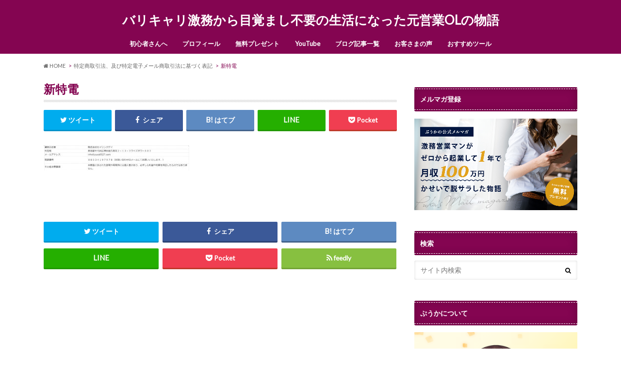

--- FILE ---
content_type: text/html; charset=UTF-8
request_url: https://puka0527colorful.com/tokusyotokudenn/%E6%96%B0%E7%89%B9%E9%9B%BB/
body_size: 14934
content:
<!doctype html>
<!--[if lt IE 7]><html lang="ja"
	prefix="og: https://ogp.me/ns#"  class="no-js lt-ie9 lt-ie8 lt-ie7"><![endif]-->
<!--[if (IE 7)&!(IEMobile)]><html lang="ja"
	prefix="og: https://ogp.me/ns#"  class="no-js lt-ie9 lt-ie8"><![endif]-->
<!--[if (IE 8)&!(IEMobile)]><html lang="ja"
	prefix="og: https://ogp.me/ns#"  class="no-js lt-ie9"><![endif]-->
<!--[if gt IE 8]><!--> <html lang="ja"
	prefix="og: https://ogp.me/ns#"  class="no-js"><!--<![endif]-->

<head>
<meta charset="utf-8">
<meta http-equiv="X-UA-Compatible" content="IE=edge">

<meta name="HandheldFriendly" content="True">
<meta name="MobileOptimized" content="320">
<meta name="viewport" content="width=device-width, initial-scale=1.0, minimum-scale=1.0, maximum-scale=1.0, user-scalable=no">


<link rel="pingback" href="https://puka0527colorful.com/xmlrpc.php">

<!--[if IE]>
<![endif]-->
<!--[if lt IE 9]>
<script src="//html5shiv.googlecode.com/svn/trunk/html5.js"></script>
<script src="//css3-mediaqueries-js.googlecode.com/svn/trunk/css3-mediaqueries.js"></script>
<![endif]-->

<script>
  (function(i,s,o,g,r,a,m){i['GoogleAnalyticsObject']=r;i[r]=i[r]||function(){
  (i[r].q=i[r].q||[]).push(arguments)},i[r].l=1*new Date();a=s.createElement(o),
  m=s.getElementsByTagName(o)[0];a.async=1;a.src=g;m.parentNode.insertBefore(a,m)
  })(window,document,'script','//www.google-analytics.com/analytics.js','ga');

  ga('create', 'UA-123771392-2', 'auto');
  ga('send', 'pageview');

</script>



		<!-- All in One SEO 4.0.18 -->
		<title>新特電 | バリキャリ激務から目覚まし不要の生活になった元営業OLの物語</title>
		<meta name="google-site-verification" content="qhQKqXWxiZwZfVBqT93V-x-3W_QC1AN3fPE2ILSoWwY" />
		<meta property="og:site_name" content="仕組みで自立と自由を手に入れる" />
		<meta property="og:type" content="article" />
		<meta property="og:title" content="新特電 | バリキャリ激務から目覚まし不要の生活になった元営業OLの物語" />
		<meta property="og:image" content="https://puka0527colorful.com/wp-content/uploads/2020/02/pucaicon.png" />
		<meta property="og:image:secure_url" content="https://puka0527colorful.com/wp-content/uploads/2020/02/pucaicon.png" />
		<meta property="og:image:width" content="801" />
		<meta property="og:image:height" content="801" />
		<meta property="article:published_time" content="2020-09-27T06:56:12Z" />
		<meta property="article:modified_time" content="2020-09-27T06:56:12Z" />
		<meta property="twitter:card" content="summary_large_image" />
		<meta property="twitter:site" content="@yu0527c" />
		<meta property="twitter:domain" content="puka0527colorful.com" />
		<meta property="twitter:title" content="新特電 | バリキャリ激務から目覚まし不要の生活になった元営業OLの物語" />
		<meta property="twitter:creator" content="@yu0527c" />
		<meta property="twitter:image" content="https://puka0527colorful.com/wp-content/uploads/2020/02/pucaicon.png" />
		<meta name="google" content="nositelinkssearchbox" />
		<script type="application/ld+json" class="aioseo-schema">
			{"@context":"https:\/\/schema.org","@graph":[{"@type":"WebSite","@id":"https:\/\/puka0527colorful.com\/#website","url":"https:\/\/puka0527colorful.com\/","name":"\u30d0\u30ea\u30ad\u30e3\u30ea\u6fc0\u52d9\u304b\u3089\u76ee\u899a\u307e\u3057\u4e0d\u8981\u306e\u751f\u6d3b\u306b\u306a\u3063\u305f\u5143\u55b6\u696dOL\u306e\u7269\u8a9e","publisher":{"@id":"https:\/\/puka0527colorful.com\/#organization"}},{"@type":"Organization","@id":"https:\/\/puka0527colorful.com\/#organization","name":"\u30d0\u30ea\u30ad\u30e3\u30ea\u6fc0\u52d9\u304b\u3089\u76ee\u899a\u307e\u3057\u4e0d\u8981\u306e\u751f\u6d3b\u306b\u306a\u3063\u305f\u5143\u55b6\u696dOL\u306e\u7269\u8a9e","url":"https:\/\/puka0527colorful.com\/","sameAs":["https:\/\/twitter.com\/yu0527c"]},{"@type":"BreadcrumbList","@id":"https:\/\/puka0527colorful.com\/tokusyotokudenn\/%e6%96%b0%e7%89%b9%e9%9b%bb\/#breadcrumblist","itemListElement":[{"@type":"ListItem","@id":"https:\/\/puka0527colorful.com\/#listItem","position":"1","item":{"@id":"https:\/\/puka0527colorful.com\/#item","name":"\u30db\u30fc\u30e0","url":"https:\/\/puka0527colorful.com\/"},"nextItem":"https:\/\/puka0527colorful.com\/tokusyotokudenn\/%e6%96%b0%e7%89%b9%e9%9b%bb\/#listItem"},{"@type":"ListItem","@id":"https:\/\/puka0527colorful.com\/tokusyotokudenn\/%e6%96%b0%e7%89%b9%e9%9b%bb\/#listItem","position":"2","item":{"@id":"https:\/\/puka0527colorful.com\/tokusyotokudenn\/%e6%96%b0%e7%89%b9%e9%9b%bb\/#item","name":"\u65b0\u7279\u96fb","url":"https:\/\/puka0527colorful.com\/tokusyotokudenn\/%e6%96%b0%e7%89%b9%e9%9b%bb\/"},"previousItem":"https:\/\/puka0527colorful.com\/#listItem"}]},{"@type":"Person","@id":"https:\/\/puka0527colorful.com\/author\/puca0527\/#author","url":"https:\/\/puka0527colorful.com\/author\/puca0527\/","name":"\u3077\u3046\u304b","image":{"@type":"ImageObject","@id":"https:\/\/puka0527colorful.com\/tokusyotokudenn\/%e6%96%b0%e7%89%b9%e9%9b%bb\/#authorImage","url":"https:\/\/secure.gravatar.com\/avatar\/6b0b71efee39ff625a4b0374f1805256?s=96&d=mm&r=g","width":"96","height":"96","caption":"\u3077\u3046\u304b"},"sameAs":["https:\/\/twitter.com\/yu0527c"]},{"@type":"ItemPage","@id":"https:\/\/puka0527colorful.com\/tokusyotokudenn\/%e6%96%b0%e7%89%b9%e9%9b%bb\/#itempage","url":"https:\/\/puka0527colorful.com\/tokusyotokudenn\/%e6%96%b0%e7%89%b9%e9%9b%bb\/","name":"\u65b0\u7279\u96fb | \u30d0\u30ea\u30ad\u30e3\u30ea\u6fc0\u52d9\u304b\u3089\u76ee\u899a\u307e\u3057\u4e0d\u8981\u306e\u751f\u6d3b\u306b\u306a\u3063\u305f\u5143\u55b6\u696dOL\u306e\u7269\u8a9e","inLanguage":"ja","isPartOf":{"@id":"https:\/\/puka0527colorful.com\/#website"},"breadcrumb":{"@id":"https:\/\/puka0527colorful.com\/tokusyotokudenn\/%e6%96%b0%e7%89%b9%e9%9b%bb\/#breadcrumblist"},"datePublished":"2020-09-27T06:56:12+09:00","dateModified":"2020-09-27T06:56:12+09:00"}]}
		</script>
		<!-- All in One SEO -->

<link rel='dns-prefetch' href='//webfonts.xserver.jp' />
<link rel='dns-prefetch' href='//ajax.googleapis.com' />
<link rel='dns-prefetch' href='//fonts.googleapis.com' />
<link rel='dns-prefetch' href='//maxcdn.bootstrapcdn.com' />
<link rel='dns-prefetch' href='//s.w.org' />
<link rel="alternate" type="application/rss+xml" title="バリキャリ激務から目覚まし不要の生活になった元営業OLの物語 &raquo; フィード" href="https://puka0527colorful.com/feed/" />
<link rel="alternate" type="application/rss+xml" title="バリキャリ激務から目覚まし不要の生活になった元営業OLの物語 &raquo; コメントフィード" href="https://puka0527colorful.com/comments/feed/" />
<link rel="alternate" type="application/rss+xml" title="バリキャリ激務から目覚まし不要の生活になった元営業OLの物語 &raquo; 新特電 のコメントのフィード" href="https://puka0527colorful.com/tokusyotokudenn/%e6%96%b0%e7%89%b9%e9%9b%bb/feed/" />
		<script type="text/javascript">
			window._wpemojiSettings = {"baseUrl":"https:\/\/s.w.org\/images\/core\/emoji\/13.0.0\/72x72\/","ext":".png","svgUrl":"https:\/\/s.w.org\/images\/core\/emoji\/13.0.0\/svg\/","svgExt":".svg","source":{"concatemoji":"https:\/\/puka0527colorful.com\/wp-includes\/js\/wp-emoji-release.min.js"}};
			!function(e,a,t){var n,r,o,i=a.createElement("canvas"),p=i.getContext&&i.getContext("2d");function s(e,t){var a=String.fromCharCode;p.clearRect(0,0,i.width,i.height),p.fillText(a.apply(this,e),0,0);e=i.toDataURL();return p.clearRect(0,0,i.width,i.height),p.fillText(a.apply(this,t),0,0),e===i.toDataURL()}function c(e){var t=a.createElement("script");t.src=e,t.defer=t.type="text/javascript",a.getElementsByTagName("head")[0].appendChild(t)}for(o=Array("flag","emoji"),t.supports={everything:!0,everythingExceptFlag:!0},r=0;r<o.length;r++)t.supports[o[r]]=function(e){if(!p||!p.fillText)return!1;switch(p.textBaseline="top",p.font="600 32px Arial",e){case"flag":return s([127987,65039,8205,9895,65039],[127987,65039,8203,9895,65039])?!1:!s([55356,56826,55356,56819],[55356,56826,8203,55356,56819])&&!s([55356,57332,56128,56423,56128,56418,56128,56421,56128,56430,56128,56423,56128,56447],[55356,57332,8203,56128,56423,8203,56128,56418,8203,56128,56421,8203,56128,56430,8203,56128,56423,8203,56128,56447]);case"emoji":return!s([55357,56424,8205,55356,57212],[55357,56424,8203,55356,57212])}return!1}(o[r]),t.supports.everything=t.supports.everything&&t.supports[o[r]],"flag"!==o[r]&&(t.supports.everythingExceptFlag=t.supports.everythingExceptFlag&&t.supports[o[r]]);t.supports.everythingExceptFlag=t.supports.everythingExceptFlag&&!t.supports.flag,t.DOMReady=!1,t.readyCallback=function(){t.DOMReady=!0},t.supports.everything||(n=function(){t.readyCallback()},a.addEventListener?(a.addEventListener("DOMContentLoaded",n,!1),e.addEventListener("load",n,!1)):(e.attachEvent("onload",n),a.attachEvent("onreadystatechange",function(){"complete"===a.readyState&&t.readyCallback()})),(n=t.source||{}).concatemoji?c(n.concatemoji):n.wpemoji&&n.twemoji&&(c(n.twemoji),c(n.wpemoji)))}(window,document,window._wpemojiSettings);
		</script>
		<style type="text/css">
img.wp-smiley,
img.emoji {
	display: inline !important;
	border: none !important;
	box-shadow: none !important;
	height: 1em !important;
	width: 1em !important;
	margin: 0 .07em !important;
	vertical-align: -0.1em !important;
	background: none !important;
	padding: 0 !important;
}
</style>
	<link rel='stylesheet' id='wp-block-library-css'  href='https://puka0527colorful.com/wp-includes/css/dist/block-library/style.min.css' type='text/css' media='all' />
<link rel='stylesheet' id='contact-form-7-css'  href='https://puka0527colorful.com/wp-content/plugins/contact-form-7/includes/css/styles.css' type='text/css' media='all' />
<link rel='stylesheet' id='wpdm-font-awesome-css'  href='https://puka0527colorful.com/wp-content/plugins/download-manager/assets/fontawesome/css/all.min.css' type='text/css' media='all' />
<link rel='stylesheet' id='wpdm-front-bootstrap-css'  href='https://puka0527colorful.com/wp-content/plugins/download-manager/assets/bootstrap/css/bootstrap.min.css' type='text/css' media='all' />
<link rel='stylesheet' id='wpdm-front-css'  href='https://puka0527colorful.com/wp-content/plugins/download-manager/assets/css/front.css' type='text/css' media='all' />
<link rel='stylesheet' id='pz-linkcard-css'  href='//puka0527colorful.com/wp-content/uploads/pz-linkcard/style.css' type='text/css' media='all' />
<link rel='stylesheet' id='toc-screen-css'  href='https://puka0527colorful.com/wp-content/plugins/table-of-contents-plus/screen.min.css' type='text/css' media='all' />
<link rel='stylesheet' id='style-css'  href='https://puka0527colorful.com/wp-content/themes/hummingbird/style.css' type='text/css' media='all' />
<link rel='stylesheet' id='slider-css'  href='https://puka0527colorful.com/wp-content/themes/hummingbird/library/css/bx-slider.css' type='text/css' media='all' />
<link rel='stylesheet' id='animate-css'  href='https://puka0527colorful.com/wp-content/themes/hummingbird/library/css/animate.min.css' type='text/css' media='all' />
<link rel='stylesheet' id='shortcode-css'  href='https://puka0527colorful.com/wp-content/themes/hummingbird/library/css/shortcode.css' type='text/css' media='all' />
<link rel='stylesheet' id='gf_Ubuntu-css'  href='//fonts.googleapis.com/css?family=Ubuntu+Condensed' type='text/css' media='all' />
<link rel='stylesheet' id='gf_Lato-css'  href='//fonts.googleapis.com/css?family=Lato' type='text/css' media='all' />
<link rel='stylesheet' id='fontawesome-css'  href='//maxcdn.bootstrapcdn.com/font-awesome/4.6.0/css/font-awesome.min.css' type='text/css' media='all' />
<script type='text/javascript' src='//ajax.googleapis.com/ajax/libs/jquery/1.12.2/jquery.min.js' id='jquery-js'></script>
<script type='text/javascript' src='//webfonts.xserver.jp/js/xserver.js' id='typesquare_std-js'></script>
<script type='text/javascript' src='https://puka0527colorful.com/wp-content/plugins/download-manager/assets/bootstrap/js/bootstrap.bundle.min.js' id='wpdm-front-bootstrap-js'></script>
<script type='text/javascript' id='frontjs-js-extra'>
/* <![CDATA[ */
var wpdm_url = {"home":"https:\/\/puka0527colorful.com\/","site":"https:\/\/puka0527colorful.com\/","ajax":"https:\/\/puka0527colorful.com\/wp-admin\/admin-ajax.php"};
var wpdm_asset = {"spinner":"<i class=\"fas fa-sun fa-spin\"><\/i>"};
/* ]]> */
</script>
<script type='text/javascript' src='https://puka0527colorful.com/wp-content/plugins/download-manager/assets/js/front.js' id='frontjs-js'></script>
<script type='text/javascript' src='https://puka0527colorful.com/wp-content/plugins/download-manager/assets/js/chosen.jquery.min.js' id='jquery-choosen-js'></script>
<link rel="https://api.w.org/" href="https://puka0527colorful.com/wp-json/" /><link rel="alternate" type="application/json" href="https://puka0527colorful.com/wp-json/wp/v2/media/1846" /><link rel='shortlink' href='https://puka0527colorful.com/?p=1846' />
<link rel="alternate" type="application/json+oembed" href="https://puka0527colorful.com/wp-json/oembed/1.0/embed?url=https%3A%2F%2Fpuka0527colorful.com%2Ftokusyotokudenn%2F%25e6%2596%25b0%25e7%2589%25b9%25e9%259b%25bb%2F" />
<link rel="alternate" type="text/xml+oembed" href="https://puka0527colorful.com/wp-json/oembed/1.0/embed?url=https%3A%2F%2Fpuka0527colorful.com%2Ftokusyotokudenn%2F%25e6%2596%25b0%25e7%2589%25b9%25e9%259b%25bb%2F&#038;format=xml" />

        <script>
            var wpdm_site_url = 'https://puka0527colorful.com/';
            var wpdm_home_url = 'https://puka0527colorful.com/';
            var ajax_url = 'https://puka0527colorful.com/wp-admin/admin-ajax.php';
            var wpdm_ajax_url = 'https://puka0527colorful.com/wp-admin/admin-ajax.php';
            var wpdm_ajax_popup = '0';
        </script>
        <style>
            .wpdm-download-link.btn.btn-primary.{
                border-radius: 4px;
            }
        </style>


        <style type="text/css">
body{color: #840551;}
a{color: #e55937;}
a:hover{color: #d35eed;}
#main article footer .post-categories li a,#main article footer .tags a{  background: #e55937;  border:1px solid #e55937;}
#main article footer .tags a{color:#e55937; background: none;}
#main article footer .post-categories li a:hover,#main article footer .tags a:hover{ background:#d35eed;  border-color:#d35eed;}
input[type="text"],input[type="password"],input[type="datetime"],input[type="datetime-local"],input[type="date"],input[type="month"],input[type="time"],input[type="week"],input[type="number"],input[type="email"],input[type="url"],input[type="search"],input[type="tel"],input[type="color"],select,textarea,.field { background-color: #FFFFFF;}
/*ヘッダー*/
.header{background: #840551; color: #ffffff;}
#logo a,.nav li a,.nav_btn{color: #ffffff;}
#logo a:hover,.nav li a:hover{color:#d35eed;}
@media only screen and (min-width: 768px) {
.nav ul {background: #840551;}
.nav li ul.sub-menu li a{color: #ffffff;}
}
/*メインエリア*/
.widgettitle {background: #840551; color:  #ffffff;}
.widget li a:after{color: #840551!important;}
/* 投稿ページ */
.entry-content h2{background: #840551;}
.entry-content h3{border-color: #840551;}
.entry-content ul li:before{ background: #840551;}
.entry-content ol li:before{ background: #840551;}
/* カテゴリーラベル */
.post-list-card .post-list .eyecatch .cat-name,.top-post-list .post-list .eyecatch .cat-name,.byline .cat-name,.single .authorbox .author-newpost li .cat-name,.related-box li .cat-name,#top_carousel .bx-wrapper ul li .osusume-label{background: #840551; color:  #ffffff;}
/* CTA */
.cta-inner{ background: #840551;}
/* ボタンの色 */
.btn-wrap a{background: #e55937;border: 1px solid #e55937;}
.btn-wrap a:hover{background: #d35eed;}
.btn-wrap.simple a{border:1px solid #e55937;color:#e55937;}
.btn-wrap.simple a:hover{background:#e55937;}
.readmore a{border:1px solid #e55937;color:#e55937;}
.readmore a:hover{background:#e55937;color:#fff;}
/* サイドバー */
.widget a{text-decoration:none; color:#666666;}
.widget a:hover{color:#999999;}
/*フッター*/
#footer-top{background-color: #840551; color: #ffffff;}
.footer a,#footer-top a{color: #ffffff;}
#footer-top .widgettitle{color: #ffffff;}
.footer {background-color: #840551;color: #ffffff;}
.footer-links li:before{ color: #840551;}
/* ページネーション */
.pagination a, .pagination span,.page-links a{border-color: #e55937; color: #e55937;}
.pagination .current,.pagination .current:hover,.page-links ul > li > span{background-color: #e55937; border-color: #e55937;}
.pagination a:hover, .pagination a:focus,.page-links a:hover, .page-links a:focus{background-color: #e55937; color: #fff;}
/* OTHER */
ul.wpp-list li a:before{background: #840551;color: #ffffff;}
.blue-btn, .comment-reply-link, #submit { background-color: #e55937; }
.blue-btn:hover, .comment-reply-link:hover, #submit:hover, .blue-btn:focus, .comment-reply-link:focus, #submit:focus {background-color: #d35eed; }
</style>
<style type="text/css" id="custom-background-css">
body.custom-background { background-color: #ffffff; }
</style>
	<!-- Facebook Pixel Code -->
<script>
  !function(f,b,e,v,n,t,s)
  {if(f.fbq)return;n=f.fbq=function(){n.callMethod?
  n.callMethod.apply(n,arguments):n.queue.push(arguments)};
  if(!f._fbq)f._fbq=n;n.push=n;n.loaded=!0;n.version='2.0';
  n.queue=[];t=b.createElement(e);t.async=!0;
  t.src=v;s=b.getElementsByTagName(e)[0];
  s.parentNode.insertBefore(t,s)}(window, document,'script',
  'https://connect.facebook.net/en_US/fbevents.js');
  fbq('init', '227812711967301');
  fbq('track', 'PageView');
</script>
<noscript><img height="1" width="1" style="display:none"
  src="https://www.facebook.com/tr?id=227812711967301&ev=PageView&noscript=1"
/></noscript>
<!-- End Facebook Pixel Code -->
<!-- Facebook Pixel Code 20201206-->
<script>
!function(f,b,e,v,n,t,s)
{if(f.fbq)return;n=f.fbq=function(){n.callMethod?
n.callMethod.apply(n,arguments):n.queue.push(arguments)};
if(!f._fbq)f._fbq=n;n.push=n;n.loaded=!0;n.version='2.0';
n.queue=[];t=b.createElement(e);t.async=!0;
t.src=v;s=b.getElementsByTagName(e)[0];
s.parentNode.insertBefore(t,s)}(window, document,'script',
'https://connect.facebook.net/en_US/fbevents.js');
fbq('init', '369299261125706');
fbq('track', 'PageView');
</script>
<noscript><img height="1" width="1" style="display:none"
src="https://www.facebook.com/tr?id=369299261125706&ev=PageView&noscript=1"
/></noscript>
<!-- End Facebook Pixel Code 20201206-->
<!-- Google Tag Manager -->
<script>(function(w,d,s,l,i){w[l]=w[l]||[];w[l].push({'gtm.start':
new Date().getTime(),event:'gtm.js'});var f=d.getElementsByTagName(s)[0],
j=d.createElement(s),dl=l!='dataLayer'?'&l='+l:'';j.async=true;j.src=
'https://www.googletagmanager.com/gtm.js?id='+i+dl;f.parentNode.insertBefore(j,f);
})(window,document,'script','dataLayer','GTM-K7BFGDR');</script>
<!-- End Google Tag Manager -->
<meta name="facebook-domain-verification" content="4pu518g3w1a53hzuyi9dz5tgxzog6j" />
<!--20210719 Facebook Pixel Code -->
<script>
  !function(f,b,e,v,n,t,s)
  {if(f.fbq)return;n=f.fbq=function(){n.callMethod?
  n.callMethod.apply(n,arguments):n.queue.push(arguments)};
  if(!f._fbq)f._fbq=n;n.push=n;n.loaded=!0;n.version='2.0';
  n.queue=[];t=b.createElement(e);t.async=!0;
  t.src=v;s=b.getElementsByTagName(e)[0];
  s.parentNode.insertBefore(t,s)}(window, document,'script',
  'https://connect.facebook.net/en_US/fbevents.js');
  fbq('init', '152435096893163');
  fbq('track', 'PageView');
</script>
<noscript><img height="1" width="1" style="display:none"
  src="https://www.facebook.com/tr?id=152435096893163&ev=PageView&noscript=1"
/></noscript>
<!--20210719 End Facebook Pixel Code -->
<meta name="facebook-domain-verification" content="zfsa3f7yvxdo2hz308yba25g6yvyzb" /><link rel="icon" href="https://puka0527colorful.com/wp-content/uploads/2019/01/cropped-1-32x32.png" sizes="32x32" />
<link rel="icon" href="https://puka0527colorful.com/wp-content/uploads/2019/01/cropped-1-192x192.png" sizes="192x192" />
<link rel="apple-touch-icon" href="https://puka0527colorful.com/wp-content/uploads/2019/01/cropped-1-180x180.png" />
<meta name="msapplication-TileImage" content="https://puka0527colorful.com/wp-content/uploads/2019/01/cropped-1-270x270.png" />
<meta name="generator" content="WordPress Download Manager 3.1.17" />
            <style>
                                @import url('https://fonts.googleapis.com/css?family=Rubik:400,500');
                


                .w3eden .fetfont,
                .w3eden .btn,
                .w3eden .btn.wpdm-front h3.title,
                .w3eden .wpdm-social-lock-box .IN-widget a span:last-child,
                .w3eden #xfilelist .panel-heading,
                .w3eden .wpdm-frontend-tabs a,
                .w3eden .alert:before,
                .w3eden .panel .panel-heading,
                .w3eden .discount-msg,
                .w3eden .panel.dashboard-panel h3,
                .w3eden #wpdm-dashboard-sidebar .list-group-item,
                .w3eden #package-description .wp-switch-editor,
                .w3eden .w3eden.author-dashbboard .nav.nav-tabs li a,
                .w3eden .wpdm_cart thead th,
                .w3eden #csp .list-group-item,
                .w3eden .modal-title {
                    font-family: Rubik, -apple-system, BlinkMacSystemFont, "Segoe UI", Roboto, Helvetica, Arial, sans-serif, "Apple Color Emoji", "Segoe UI Emoji", "Segoe UI Symbol";
                    text-transform: uppercase;
                    font-weight: 500;
                }
                .w3eden #csp .list-group-item{
                    text-transform: unset;
                }
            </style>
                    <style>

            :root{
                --color-primary: #4a8eff;
                --color-primary-rgb: 74, 142, 255;
                --color-primary-hover: #4a8eff;
                --color-primary-active: #4a8eff;
                --color-secondary: #4a8eff;
                --color-secondary-rgb: 74, 142, 255;
                --color-secondary-hover: #4a8eff;
                --color-secondary-active: #4a8eff;
                --color-success: #18ce0f;
                --color-success-rgb: 24, 206, 15;
                --color-success-hover: #4a8eff;
                --color-success-active: #4a8eff;
                --color-info: #2CA8FF;
                --color-info-rgb: 44, 168, 255;
                --color-info-hover: #2CA8FF;
                --color-info-active: #2CA8FF;
                --color-warning: #f29e0f;
                --color-warning-rgb: 242, 158, 15;
                --color-warning-hover: orange;
                --color-warning-active: orange;
                --color-danger: #ff5062;
                --color-danger-rgb: 255, 80, 98;
                --color-danger-hover: #ff5062;
                --color-danger-active: #ff5062;
                --color-green: #30b570;
                --color-blue: #0073ff;
                --color-purple: #8557D3;
                --color-red: #ff5062;
                --color-muted: rgba(69, 89, 122, 0.6);
                --wpdm-font: Rubik, -apple-system, BlinkMacSystemFont, "Segoe UI", Roboto, Helvetica, Arial, sans-serif, "Apple Color Emoji", "Segoe UI Emoji", "Segoe UI Symbol";
            }
            .wpdm-download-link.btn.btn-primary{
                border-radius: 4px;
            }


        </style>
        <!-- Global site tag (gtag.js) - Google Analytics -->
<script async src="https://www.googletagmanager.com/gtag/js?id=UA-123771392-5"></script>
<script>
  window.dataLayer = window.dataLayer || [];
  function gtag(){dataLayer.push(arguments);}
  gtag('js', new Date());

  gtag('config', 'UA-123771392-5');
</script>
</head>

<body class="attachment attachment-template-default attachmentid-1846 attachment-jpeg custom-background">
<!-- Google Tag Manager (noscript) -->
<noscript><iframe src="https://www.googletagmanager.com/ns.html?id=GTM-K7BFGDR"
height="0" width="0" style="display:none;visibility:hidden"></iframe></noscript>
<!-- End Google Tag Manager (noscript) -->

<div id="container" class=" undo_off">

<header class="header headercenter" role="banner">
<div id="inner-header" class="wrap cf">
<p class="site_description"></p><div id="logo" class="gf">
<p class="h1 text"><a href="https://puka0527colorful.com">バリキャリ激務から目覚まし不要の生活になった元営業OLの物語</a></p>
</div>

<nav id="g_nav" role="navigation">

<ul id="menu-%e3%82%b0%e3%83%ad%e3%83%bc%e3%83%90%e3%83%ab%e3%83%a1%e3%83%8b%e3%83%a5%e3%83%bc" class="nav top-nav cf"><li id="menu-item-610" class="menu-item menu-item-type-custom menu-item-object-custom menu-item-610"><a href="https://puka0527colorful.com/playlist/">初心者さんへ<span class="gf"></span></a></li>
<li id="menu-item-379" class="menu-item menu-item-type-custom menu-item-object-custom menu-item-379"><a href="https://puka0527colorful.com/2018/11/22/prof/">プロフィール<span class="gf"></span></a></li>
<li id="menu-item-380" class="menu-item menu-item-type-custom menu-item-object-custom menu-item-380"><a href="https://puca0527.xsrv.jp/lp/wp02/">無料プレゼント<span class="gf"></span></a></li>
<li id="menu-item-391" class="menu-item menu-item-type-custom menu-item-object-custom menu-item-391"><a href="https://www.youtube.com/user/puka4515/videos">YouTube<span class="gf"></span></a></li>
<li id="menu-item-744" class="menu-item menu-item-type-post_type menu-item-object-page menu-item-744"><a href="https://puka0527colorful.com/%e3%83%96%e3%83%ad%e3%82%b0%e8%a8%98%e4%ba%8b%e4%b8%80%e8%a6%a7/">ブログ記事一覧<span class="gf"></span></a></li>
<li id="menu-item-1380" class="menu-item menu-item-type-taxonomy menu-item-object-category menu-item-1380"><a href="https://puka0527colorful.com/category/%e3%81%8a%e5%ae%a2%e3%81%95%e3%81%be%e3%81%ae%e5%a3%b0/">お客さまの声<span class="gf"></span></a></li>
<li id="menu-item-393" class="menu-item menu-item-type-taxonomy menu-item-object-category menu-item-393"><a href="https://puka0527colorful.com/category/%e6%9c%aa%e5%88%86%e9%a1%9e/">おすすめツール<span class="gf"></span></a></li>
</ul></nav>
<button id="drawerBtn" class="nav_btn"></button>
<script type="text/javascript">
jQuery(function( $ ){
var menu = $('#g_nav'),
    menuBtn = $('#drawerBtn'),
    body = $(document.body),     
    menuWidth = menu.outerWidth();                
     
    menuBtn.on('click', function(){
    body.toggleClass('open');
        if(body.hasClass('open')){
            body.animate({'left' : menuWidth }, 300);            
            menu.animate({'left' : 0 }, 300);                    
        } else {
            menu.animate({'left' : -menuWidth }, 300);
            body.animate({'left' : 0 }, 300);            
        }             
    });
});    
</script>

</div>
</header>
<div id="breadcrumb" class="breadcrumb inner wrap cf"><ul><li itemscope itemtype="//data-vocabulary.org/Breadcrumb"><a href="https://puka0527colorful.com/" itemprop="url"><i class="fa fa-home"></i><span itemprop="title"> HOME</span></a></li><li itemscope itemtype="//data-vocabulary.org/Breadcrumb"><a href="https://puka0527colorful.com/tokusyotokudenn/" itemprop="url"><span itemprop="title">特定商取引法、及び特定電子メール商取引法に基づく表記</span></a></li><li>新特電</li></ul></div>
<div id="content">
<div id="inner-content" class="wrap cf">
<main id="main" class="m-all t-all d-5of7 cf" role="main">

<article id="post-1846" class="cf post-1846 attachment type-attachment status-inherit" role="article">
<header class="article-header entry-header animated fadeInDown">
<h1 class="page-title entry-title" itemprop="headline">新特電</h1>
<div class="share short">
<div class="sns">
<ul class="cf">

<li class="twitter"> 
<a target="blank" href="//twitter.com/intent/tweet?url=https%3A%2F%2Fpuka0527colorful.com%2Ftokusyotokudenn%2F%25e6%2596%25b0%25e7%2589%25b9%25e9%259b%25bb%2F&text=%E6%96%B0%E7%89%B9%E9%9B%BB&via=yu0527c&tw_p=tweetbutton" onclick="window.open(this.href, 'tweetwindow', 'width=550, height=450,personalbar=0,toolbar=0,scrollbars=1,resizable=1'); return false;"><i class="fa fa-twitter"></i><span class="text">ツイート</span><span class="count"></span></a>
</li>

<li class="facebook">
<a href="//www.facebook.com/sharer.php?src=bm&u=https%3A%2F%2Fpuka0527colorful.com%2Ftokusyotokudenn%2F%25e6%2596%25b0%25e7%2589%25b9%25e9%259b%25bb%2F&t=%E6%96%B0%E7%89%B9%E9%9B%BB" onclick="javascript:window.open(this.href, '', 'menubar=no,toolbar=no,resizable=yes,scrollbars=yes,height=300,width=600');return false;"><i class="fa fa-facebook"></i>
<span class="text">シェア</span><span class="count"></span></a>
</li>


<li class="hatebu">       
<a href="//b.hatena.ne.jp/add?mode=confirm&url=https://puka0527colorful.com/tokusyotokudenn/%e6%96%b0%e7%89%b9%e9%9b%bb/&title=%E6%96%B0%E7%89%B9%E9%9B%BB" onclick="window.open(this.href, 'HBwindow', 'width=600, height=400, menubar=no, toolbar=no, scrollbars=yes'); return false;" target="_blank"><span class="text">はてブ</span><span class="count"></span></a>
</li>

<li class="line">
<a href="//line.me/R/msg/text/?%E6%96%B0%E7%89%B9%E9%9B%BB%0Ahttps%3A%2F%2Fpuka0527colorful.com%2Ftokusyotokudenn%2F%25e6%2596%25b0%25e7%2589%25b9%25e9%259b%25bb%2F" target="_blank"><span class="text">送る</span></a>
</li>


<li class="pocket">
<a href="//getpocket.com/edit?url=https://puka0527colorful.com/tokusyotokudenn/%e6%96%b0%e7%89%b9%e9%9b%bb/&title=新特電" onclick="window.open(this.href, 'FBwindow', 'width=550, height=350, menubar=no, toolbar=no, scrollbars=yes'); return false;"><i class="fa fa-get-pocket"></i><span class="text">Pocket</span><span class="count"></span></a></li>
</ul>
</div> 
</div></header>
<section class="entry-content cf">
<p class="attachment"><a href='https://puka0527colorful.com/wp-content/uploads/2020/09/新特電.jpg'><img width="300" height="52" src="https://puka0527colorful.com/wp-content/uploads/2020/09/新特電-300x52.jpg" class="attachment-medium size-medium" alt="" loading="lazy" srcset="https://puka0527colorful.com/wp-content/uploads/2020/09/新特電-300x52.jpg 300w, https://puka0527colorful.com/wp-content/uploads/2020/09/新特電-1024x176.jpg 1024w, https://puka0527colorful.com/wp-content/uploads/2020/09/新特電-150x26.jpg 150w, https://puka0527colorful.com/wp-content/uploads/2020/09/新特電-768x132.jpg 768w, https://puka0527colorful.com/wp-content/uploads/2020/09/新特電-1536x264.jpg 1536w, https://puka0527colorful.com/wp-content/uploads/2020/09/新特電-728x125.jpg 728w, https://puka0527colorful.com/wp-content/uploads/2020/09/新特電.jpg 1802w" sizes="(max-width: 300px) 100vw, 300px" /></a></p>
</section>
<footer class="article-footer">
<div class="sharewrap wow animated bounceIn" data-wow-delay="0.5s">

<div class="share">
<div class="sns">
<ul class="cf">

<li class="twitter"> 
<a target="blank" href="//twitter.com/intent/tweet?url=https%3A%2F%2Fpuka0527colorful.com%2Ftokusyotokudenn%2F%25e6%2596%25b0%25e7%2589%25b9%25e9%259b%25bb%2F&text=%E6%96%B0%E7%89%B9%E9%9B%BB&via=yu0527c&tw_p=tweetbutton" onclick="window.open(this.href, 'tweetwindow', 'width=550, height=450,personalbar=0,toolbar=0,scrollbars=1,resizable=1'); return false;"><i class="fa fa-twitter"></i><span class="text">ツイート</span><span class="count"></span></a>
</li>

<li class="facebook">
<a href="//www.facebook.com/sharer.php?src=bm&u=https%3A%2F%2Fpuka0527colorful.com%2Ftokusyotokudenn%2F%25e6%2596%25b0%25e7%2589%25b9%25e9%259b%25bb%2F&t=%E6%96%B0%E7%89%B9%E9%9B%BB" onclick="javascript:window.open(this.href, '', 'menubar=no,toolbar=no,resizable=yes,scrollbars=yes,height=300,width=600');return false;"><i class="fa fa-facebook"></i>
<span class="text">シェア</span><span class="count"></span></a>
</li>

<li class="hatebu">       
<a href="//b.hatena.ne.jp/add?mode=confirm&url=https://puka0527colorful.com/tokusyotokudenn/%e6%96%b0%e7%89%b9%e9%9b%bb/&title=%E6%96%B0%E7%89%B9%E9%9B%BB" onclick="window.open(this.href, 'HBwindow', 'width=600, height=400, menubar=no, toolbar=no, scrollbars=yes'); return false;" target="_blank"><span class="text">はてブ</span><span class="count"></span></a>
</li>

<li class="line">
<a href="//line.me/R/msg/text/?%E6%96%B0%E7%89%B9%E9%9B%BB%0Ahttps%3A%2F%2Fpuka0527colorful.com%2Ftokusyotokudenn%2F%25e6%2596%25b0%25e7%2589%25b9%25e9%259b%25bb%2F" target="_blank"><span class="text">送る</span></a>
</li>

<li class="pocket">
<a href="http://getpocket.com/edit?url=https://puka0527colorful.com/tokusyotokudenn/%e6%96%b0%e7%89%b9%e9%9b%bb/&title=新特電" onclick="window.open(this.href, 'FBwindow', 'width=550, height=350, menubar=no, toolbar=no, scrollbars=yes'); return false;"><i class="fa fa-get-pocket"></i><span class="text">Pocket</span><span class="count"></span></a></li>

<li class="feedly">
<a href="https://feedly.com/i/subscription/feed/https://puka0527colorful.com/feed/"  target="blank"><i class="fa fa-rss"></i><span class="text">feedly</span><span class="count"></span></a></li>    
</ul>
</div>
</div></div>
</footer>
</article>
</main>
<div id="sidebar1" class="sidebar m-all t-all d-2of7 last-col cf" role="complementary">




<div id="text-4" class="widget widget_text"><h4 class="widgettitle"><span>メルマガ登録</span></h4>			<div class="textwidget"><p><a href="https://puca0527.xsrv.jp/lp/wp02/"><img loading="lazy" class="aligncenter wp-image-1690 size-full" src="https://puka0527colorful.com/wp-content/uploads/2020/06/バナー_fixデータ_x2.jpg" alt="" width="1120" height="630" srcset="https://puka0527colorful.com/wp-content/uploads/2020/06/バナー_fixデータ_x2.jpg 1120w, https://puka0527colorful.com/wp-content/uploads/2020/06/バナー_fixデータ_x2-300x169.jpg 300w, https://puka0527colorful.com/wp-content/uploads/2020/06/バナー_fixデータ_x2-1024x576.jpg 1024w, https://puka0527colorful.com/wp-content/uploads/2020/06/バナー_fixデータ_x2-150x84.jpg 150w, https://puka0527colorful.com/wp-content/uploads/2020/06/バナー_fixデータ_x2-768x432.jpg 768w, https://puka0527colorful.com/wp-content/uploads/2020/06/バナー_fixデータ_x2-728x410.jpg 728w" sizes="(max-width: 1120px) 100vw, 1120px" /></a></p>
</div>
		</div><div id="search-6" class="widget widget_search"><h4 class="widgettitle"><span>検索</span></h4><form role="search" method="get" id="searchform" class="searchform" action="https://puka0527colorful.com/">
<div>
<label for="s" class="screen-reader-text"></label>
<input type="search" id="s" name="s" value="" placeholder="サイト内検索" /><button type="submit" id="searchsubmit" ><i class="fa fa-search"></i></button>
</div>
</form></div><div id="text-3" class="widget widget_text"><h4 class="widgettitle"><span>ぷうかについて</span></h4>			<div class="textwidget"><p><img loading="lazy" class="alignleft wp-image-1963 size-full" src="https://puka0527colorful.com/wp-content/uploads/2019/02/アイコンpng.png" alt="" width="800" height="800" srcset="https://puka0527colorful.com/wp-content/uploads/2019/02/アイコンpng.png 800w, https://puka0527colorful.com/wp-content/uploads/2019/02/アイコンpng-300x300.png 300w, https://puka0527colorful.com/wp-content/uploads/2019/02/アイコンpng-150x150.png 150w, https://puka0527colorful.com/wp-content/uploads/2019/02/アイコンpng-768x768.png 768w, https://puka0527colorful.com/wp-content/uploads/2019/02/アイコンpng-728x728.png 728w" sizes="(max-width: 800px) 100vw, 800px" /></p>
<p>２７歳で営業をしている時、<br />
激務とプレッシャーで<br />
耳が聞こえなくなったのをきっかけに、<br />
<strong>「このままじゃまずい。」</strong><br />
と危機感を感じて<br />
副業でビジネスをスタート。</p>
<p><strong>副業中に１年で月収１００万円超えをして脱サラ</strong>し、<br />
今は自宅で自分のペースで仕事をしながら<br />
ビジネスに打ち込んでいます。</p>
<p>「いつまでこの働き方するんだろう？」<br />
「会社だけの収入じゃ不安」<br />
「定年までこれが続くのか・・・」</p>
<p>そう思ってる人に向けて<br />
情報発信しています。</p>
<p>ご褒美にハーゲンダッツを食べるのが好きです。</p>
<p><strong><span style="text-decoration: underline;">→<span style="text-decoration: underline;"><a href="https://puka0527colorful.com/jissekiichirann/">実績一覧はこちら。</a></span></strong></span></p>
<p>&nbsp;</p>
<p><a href="//blog.with2.net/link/?1998039"><img title="人気ブログランキング" src="https://blog.with2.net/img/banner/banner_22.gif" /></a><br />
<a style="font-size: 0.9em;" href="//blog.with2.net/link/?1998039">人気ブログランキング</a><br />
<a href="https://ol.blogmura.com/ol_career/ranking/in?p_cid=11015869" target="_blank" rel="noopener noreferrer"><img loading="lazy" src="https://b.blogmura.com/ol/ol_career/88_31.gif" alt="にほんブログ村 OL日記ブログ キャリアOLへ" width="88" height="31" border="0" /></a><br />
<a href="https://ol.blogmura.com/ol_career/ranking/in?p_cid=11015869">にほんブログ村</a><br />
ブログランキング参加してます。</p>
<p>クリックで応援してくれたら嬉しいです(*^^*)</p>
</div>
		</div><div id="text-8" class="widget widget_text"><h4 class="widgettitle"><span>初心者さんへ</span></h4>			<div class="textwidget"><p><strong>これまでの経過報告をまとめて読めます。</strong></p>
<p><strong>（０からの収益実績、やったこと、全て公開）</strong></p>
<p><a href="https://puka0527colorful.com/category/keikahoukoku/"><img loading="lazy" class="alignnone wp-image-1231 size-full" src="https://puka0527colorful.com/wp-content/uploads/2019/09/izBhc3F0yZdak7D1570894947_1570895232.jpg" alt="" width="640" height="480" srcset="https://puka0527colorful.com/wp-content/uploads/2019/09/izBhc3F0yZdak7D1570894947_1570895232.jpg 640w, https://puka0527colorful.com/wp-content/uploads/2019/09/izBhc3F0yZdak7D1570894947_1570895232-150x113.jpg 150w, https://puka0527colorful.com/wp-content/uploads/2019/09/izBhc3F0yZdak7D1570894947_1570895232-300x225.jpg 300w" sizes="(max-width: 640px) 100vw, 640px" /></a></p>
</div>
		</div><div id="text-11" class="widget widget_text"><h4 class="widgettitle"><span>１２００円の電子書籍が無料です。</span></h4>			<div class="textwidget"><p><a href="https://puca0527.xsrv.jp/lp/pukamail-lp/"><img loading="lazy" class="alignleft wp-image-2073 size-full" src="https://puka0527colorful.com/wp-content/uploads/2021/04/shadow_2.12-2.png" alt="" width="614" height="870" srcset="https://puka0527colorful.com/wp-content/uploads/2021/04/shadow_2.12-2.png 614w, https://puka0527colorful.com/wp-content/uploads/2021/04/shadow_2.12-2-212x300.png 212w, https://puka0527colorful.com/wp-content/uploads/2021/04/shadow_2.12-2-106x150.png 106w" sizes="(max-width: 614px) 100vw, 614px" /></a></p>
<p>&nbsp;</p>
<p>元金融機関の営業社員が</p>
<p>顔出しなし、リスクなしの<br />
小さなビジネスからスタートし、</p>
<p>１年後に脱サラするまでのストーリーと<br />
ノウハウ、マインドを詰め込みました。</p>
<p>ぜひ気軽に手に取ってみてください。</p>
<p><strong><a href="http://puca0527.xsrv.jp/lp/pukamail-lp/">ダウンロードはこちら</a></strong></p>
</div>
		</div><div id="text-5" class="widget widget_text"><h4 class="widgettitle"><span>twitter</span></h4>			<div class="textwidget"><p><a class="twitter-timeline" href="https://twitter.com/yu0527c?ref_src=twsrc%5Etfw" data-width="350" data-height="600">Tweets by yu0527c</a> <script async src="https://platform.twitter.com/widgets.js" charset="utf-8"></script></p>
</div>
		</div>

</div></div>
</div>
<div id="page-top">
	<a href="#header" title="ページトップへ"><i class="fa fa-chevron-up"></i></a>
</div>
<div id="footer-top" class="wow animated fadeIn cf">
	<div class="inner wrap">
					<div class="m-all t-1of2 d-1of3">
			<div id="text-9" class="widget footerwidget widget_text"><h4 class="widgettitle"><span>プロフィール</span></h4>			<div class="textwidget"><p>現在２７歳、</p>
<p>個人でネットビジネスをしながら、</p>
<p>会社員としては営業の仕事という生活しています！</p>
<p>&nbsp;</p>
<p>営業で年収１０００万円に到達するも、ストレスと激務な生活で身体を壊し、</p>
<p>「お金も時間もないとダメだ」と気が付く。</p>
<p>インターネット上に仕組みを作って、</p>
<p>自分が働かなくても、会社にいる間も寝ている間も収益が発生するようになりました。</p>
<p>&nbsp;</p>
<p>「いつまでこの働き方するんだろう？」</p>
<p>「会社だけの収入じゃ不安」</p>
<p>「定年までこれが続くのか・・・」</p>
<p>そんな人にむけて情報発信しています。</p>
</div>
		</div>			</div>
				
					<div class="m-all t-1of2 d-1of3">
			<div id="media_video-2" class="widget footerwidget widget_media_video"><h4 class="widgettitle"><span>公式YouTubeチャンネル</span></h4><div style="width:100%;" class="wp-video"><!--[if lt IE 9]><script>document.createElement('video');</script><![endif]-->
<video class="wp-video-shortcode" id="video-1846-1" preload="metadata" controls="controls"><source type="video/youtube" src="https://www.youtube.com/watch?v=ZdxFVlwjLNE&#038;_=1" /><a href="https://www.youtube.com/watch?v=ZdxFVlwjLNE">https://www.youtube.com/watch?v=ZdxFVlwjLNE</a></video></div></div>			</div>
				
					<div class="m-all t-1of2 d-1of3">
			<div id="nav_menu-2" class="widget footerwidget widget_nav_menu"><h4 class="widgettitle"><span>メニュー</span></h4><div class="menu-%e3%82%b0%e3%83%ad%e3%83%bc%e3%83%90%e3%83%ab%e3%83%a1%e3%83%8b%e3%83%a5%e3%83%bc-container"><ul id="menu-%e3%82%b0%e3%83%ad%e3%83%bc%e3%83%90%e3%83%ab%e3%83%a1%e3%83%8b%e3%83%a5%e3%83%bc-1" class="menu"><li class="menu-item menu-item-type-custom menu-item-object-custom menu-item-610"><a href="https://puka0527colorful.com/playlist/">初心者さんへ<span class="gf"></span></a></li>
<li class="menu-item menu-item-type-custom menu-item-object-custom menu-item-379"><a href="https://puka0527colorful.com/2018/11/22/prof/">プロフィール<span class="gf"></span></a></li>
<li class="menu-item menu-item-type-custom menu-item-object-custom menu-item-380"><a href="https://puca0527.xsrv.jp/lp/wp02/">無料プレゼント<span class="gf"></span></a></li>
<li class="menu-item menu-item-type-custom menu-item-object-custom menu-item-391"><a href="https://www.youtube.com/user/puka4515/videos">YouTube<span class="gf"></span></a></li>
<li class="menu-item menu-item-type-post_type menu-item-object-page menu-item-744"><a href="https://puka0527colorful.com/%e3%83%96%e3%83%ad%e3%82%b0%e8%a8%98%e4%ba%8b%e4%b8%80%e8%a6%a7/">ブログ記事一覧<span class="gf"></span></a></li>
<li class="menu-item menu-item-type-taxonomy menu-item-object-category menu-item-1380"><a href="https://puka0527colorful.com/category/%e3%81%8a%e5%ae%a2%e3%81%95%e3%81%be%e3%81%ae%e5%a3%b0/">お客さまの声<span class="gf"></span></a></li>
<li class="menu-item menu-item-type-taxonomy menu-item-object-category menu-item-393"><a href="https://puka0527colorful.com/category/%e6%9c%aa%e5%88%86%e9%a1%9e/">おすすめツール<span class="gf"></span></a></li>
</ul></div></div>			</div>
			</div>
</div>

<footer id="footer" class="footer" role="contentinfo">
	<div id="inner-footer" class="wrap cf">
		<nav role="navigation">
					</nav>
		<p class="source-org copyright">&copy;Copyright2026 <a href="https://puka0527colorful.com" rel="nofollow">バリキャリ激務から目覚まし不要の生活になった元営業OLの物語</a>.All Rights Reserved.</p>
	</div>
</footer>
</div>
<link rel='stylesheet' id='mediaelement-css'  href='https://puka0527colorful.com/wp-includes/js/mediaelement/mediaelementplayer-legacy.min.css' type='text/css' media='all' />
<link rel='stylesheet' id='wp-mediaelement-css'  href='https://puka0527colorful.com/wp-includes/js/mediaelement/wp-mediaelement.min.css' type='text/css' media='all' />
<script type='text/javascript' src='https://puka0527colorful.com/wp-includes/js/dist/vendor/wp-polyfill.min.js' id='wp-polyfill-js'></script>
<script type='text/javascript' id='wp-polyfill-js-after'>
( 'fetch' in window ) || document.write( '<script src="https://puka0527colorful.com/wp-includes/js/dist/vendor/wp-polyfill-fetch.min.js?ver=3.0.0"></scr' + 'ipt>' );( document.contains ) || document.write( '<script src="https://puka0527colorful.com/wp-includes/js/dist/vendor/wp-polyfill-node-contains.min.js?ver=3.42.0"></scr' + 'ipt>' );( window.DOMRect ) || document.write( '<script src="https://puka0527colorful.com/wp-includes/js/dist/vendor/wp-polyfill-dom-rect.min.js?ver=3.42.0"></scr' + 'ipt>' );( window.URL && window.URL.prototype && window.URLSearchParams ) || document.write( '<script src="https://puka0527colorful.com/wp-includes/js/dist/vendor/wp-polyfill-url.min.js?ver=3.6.4"></scr' + 'ipt>' );( window.FormData && window.FormData.prototype.keys ) || document.write( '<script src="https://puka0527colorful.com/wp-includes/js/dist/vendor/wp-polyfill-formdata.min.js?ver=3.0.12"></scr' + 'ipt>' );( Element.prototype.matches && Element.prototype.closest ) || document.write( '<script src="https://puka0527colorful.com/wp-includes/js/dist/vendor/wp-polyfill-element-closest.min.js?ver=2.0.2"></scr' + 'ipt>' );
</script>
<script type='text/javascript' src='https://puka0527colorful.com/wp-includes/js/dist/i18n.min.js' id='wp-i18n-js'></script>
<script type='text/javascript' src='https://puka0527colorful.com/wp-includes/js/dist/vendor/lodash.min.js' id='lodash-js'></script>
<script type='text/javascript' id='lodash-js-after'>
window.lodash = _.noConflict();
</script>
<script type='text/javascript' src='https://puka0527colorful.com/wp-includes/js/dist/url.min.js' id='wp-url-js'></script>
<script type='text/javascript' src='https://puka0527colorful.com/wp-includes/js/dist/hooks.min.js' id='wp-hooks-js'></script>
<script type='text/javascript' id='wp-api-fetch-js-translations'>
( function( domain, translations ) {
	var localeData = translations.locale_data[ domain ] || translations.locale_data.messages;
	localeData[""].domain = domain;
	wp.i18n.setLocaleData( localeData, domain );
} )( "default", {"translation-revision-date":"2025-10-03 12:47:47+0000","generator":"GlotPress\/4.0.1","domain":"messages","locale_data":{"messages":{"":{"domain":"messages","plural-forms":"nplurals=1; plural=0;","lang":"ja_JP"},"You are probably offline.":["\u73fe\u5728\u30aa\u30d5\u30e9\u30a4\u30f3\u306e\u3088\u3046\u3067\u3059\u3002"],"Media upload failed. If this is a photo or a large image, please scale it down and try again.":["\u30e1\u30c7\u30a3\u30a2\u306e\u30a2\u30c3\u30d7\u30ed\u30fc\u30c9\u306b\u5931\u6557\u3057\u307e\u3057\u305f\u3002 \u5199\u771f\u307e\u305f\u306f\u5927\u304d\u306a\u753b\u50cf\u306e\u5834\u5408\u306f\u3001\u7e2e\u5c0f\u3057\u3066\u3082\u3046\u4e00\u5ea6\u304a\u8a66\u3057\u304f\u3060\u3055\u3044\u3002"],"An unknown error occurred.":["\u4e0d\u660e\u306a\u30a8\u30e9\u30fc\u304c\u767a\u751f\u3057\u307e\u3057\u305f\u3002"],"The response is not a valid JSON response.":["\u8fd4\u7b54\u304c\u6b63\u3057\u3044 JSON \u30ec\u30b9\u30dd\u30f3\u30b9\u3067\u306f\u3042\u308a\u307e\u305b\u3093\u3002"]}},"comment":{"reference":"wp-includes\/js\/dist\/api-fetch.js"}} );
</script>
<script type='text/javascript' src='https://puka0527colorful.com/wp-includes/js/dist/api-fetch.min.js' id='wp-api-fetch-js'></script>
<script type='text/javascript' id='wp-api-fetch-js-after'>
wp.apiFetch.use( wp.apiFetch.createRootURLMiddleware( "https://puka0527colorful.com/wp-json/" ) );
wp.apiFetch.nonceMiddleware = wp.apiFetch.createNonceMiddleware( "6348fdb2df" );
wp.apiFetch.use( wp.apiFetch.nonceMiddleware );
wp.apiFetch.use( wp.apiFetch.mediaUploadMiddleware );
wp.apiFetch.nonceEndpoint = "https://puka0527colorful.com/wp-admin/admin-ajax.php?action=rest-nonce";
</script>
<script type='text/javascript' id='contact-form-7-js-extra'>
/* <![CDATA[ */
var wpcf7 = [];
/* ]]> */
</script>
<script type='text/javascript' src='https://puka0527colorful.com/wp-content/plugins/contact-form-7/includes/js/index.js' id='contact-form-7-js'></script>
<script type='text/javascript' src='https://puka0527colorful.com/wp-includes/js/jquery/jquery.form.min.js' id='jquery-form-js'></script>
<script type='text/javascript' id='toc-front-js-extra'>
/* <![CDATA[ */
var tocplus = {"visibility_show":"show","visibility_hide":"hide","width":"Auto"};
/* ]]> */
</script>
<script type='text/javascript' src='https://puka0527colorful.com/wp-content/plugins/table-of-contents-plus/front.min.js' id='toc-front-js'></script>
<script type='text/javascript' src='https://puka0527colorful.com/wp-content/themes/hummingbird/library/js/libs/wow.min.js' id='wow-js'></script>
<script type='text/javascript' src='https://puka0527colorful.com/wp-content/themes/hummingbird/library/js/scripts.js' id='main-js-js'></script>
<script type='text/javascript' src='https://puka0527colorful.com/wp-content/themes/hummingbird/library/js/libs/modernizr.custom.min.js' id='css-modernizr-js'></script>
<script type='text/javascript' src='https://puka0527colorful.com/wp-includes/js/wp-embed.min.js' id='wp-embed-js'></script>
<script type='text/javascript' id='mediaelement-core-js-before'>
var mejsL10n = {"language":"ja","strings":{"mejs.download-file":"\u30d5\u30a1\u30a4\u30eb\u3092\u30c0\u30a6\u30f3\u30ed\u30fc\u30c9","mejs.install-flash":"\u3054\u5229\u7528\u306e\u30d6\u30e9\u30a6\u30b6\u30fc\u306f Flash Player \u304c\u7121\u52b9\u306b\u306a\u3063\u3066\u3044\u308b\u304b\u3001\u30a4\u30f3\u30b9\u30c8\u30fc\u30eb\u3055\u308c\u3066\u3044\u307e\u305b\u3093\u3002Flash Player \u30d7\u30e9\u30b0\u30a4\u30f3\u3092\u6709\u52b9\u306b\u3059\u308b\u304b\u3001\u6700\u65b0\u30d0\u30fc\u30b8\u30e7\u30f3\u3092 https:\/\/get.adobe.com\/jp\/flashplayer\/ \u304b\u3089\u30a4\u30f3\u30b9\u30c8\u30fc\u30eb\u3057\u3066\u304f\u3060\u3055\u3044\u3002","mejs.fullscreen":"\u30d5\u30eb\u30b9\u30af\u30ea\u30fc\u30f3","mejs.play":"\u518d\u751f","mejs.pause":"\u505c\u6b62","mejs.time-slider":"\u30bf\u30a4\u30e0\u30b9\u30e9\u30a4\u30c0\u30fc","mejs.time-help-text":"1\u79d2\u9032\u3080\u306b\u306f\u5de6\u53f3\u77e2\u5370\u30ad\u30fc\u3092\u300110\u79d2\u9032\u3080\u306b\u306f\u4e0a\u4e0b\u77e2\u5370\u30ad\u30fc\u3092\u4f7f\u3063\u3066\u304f\u3060\u3055\u3044\u3002","mejs.live-broadcast":"\u751f\u653e\u9001","mejs.volume-help-text":"\u30dc\u30ea\u30e5\u30fc\u30e0\u8abf\u7bc0\u306b\u306f\u4e0a\u4e0b\u77e2\u5370\u30ad\u30fc\u3092\u4f7f\u3063\u3066\u304f\u3060\u3055\u3044\u3002","mejs.unmute":"\u30df\u30e5\u30fc\u30c8\u89e3\u9664","mejs.mute":"\u30df\u30e5\u30fc\u30c8","mejs.volume-slider":"\u30dc\u30ea\u30e5\u30fc\u30e0\u30b9\u30e9\u30a4\u30c0\u30fc","mejs.video-player":"\u52d5\u753b\u30d7\u30ec\u30fc\u30e4\u30fc","mejs.audio-player":"\u97f3\u58f0\u30d7\u30ec\u30fc\u30e4\u30fc","mejs.captions-subtitles":"\u30ad\u30e3\u30d7\u30b7\u30e7\u30f3\/\u5b57\u5e55","mejs.captions-chapters":"\u30c1\u30e3\u30d7\u30bf\u30fc","mejs.none":"\u306a\u3057","mejs.afrikaans":"\u30a2\u30d5\u30ea\u30ab\u30fc\u30f3\u30b9\u8a9e","mejs.albanian":"\u30a2\u30eb\u30d0\u30cb\u30a2\u8a9e","mejs.arabic":"\u30a2\u30e9\u30d3\u30a2\u8a9e","mejs.belarusian":"\u30d9\u30e9\u30eb\u30fc\u30b7\u8a9e","mejs.bulgarian":"\u30d6\u30eb\u30ac\u30ea\u30a2\u8a9e","mejs.catalan":"\u30ab\u30bf\u30ed\u30cb\u30a2\u8a9e","mejs.chinese":"\u4e2d\u56fd\u8a9e","mejs.chinese-simplified":"\u4e2d\u56fd\u8a9e (\u7c21\u4f53\u5b57)","mejs.chinese-traditional":"\u4e2d\u56fd\u8a9e (\u7e41\u4f53\u5b57)","mejs.croatian":"\u30af\u30ed\u30a2\u30c1\u30a2\u8a9e","mejs.czech":"\u30c1\u30a7\u30b3\u8a9e","mejs.danish":"\u30c7\u30f3\u30de\u30fc\u30af\u8a9e","mejs.dutch":"\u30aa\u30e9\u30f3\u30c0\u8a9e","mejs.english":"\u82f1\u8a9e","mejs.estonian":"\u30a8\u30b9\u30c8\u30cb\u30a2\u8a9e","mejs.filipino":"\u30d5\u30a3\u30ea\u30d4\u30f3\u8a9e","mejs.finnish":"\u30d5\u30a3\u30f3\u30e9\u30f3\u30c9\u8a9e","mejs.french":"\u30d5\u30e9\u30f3\u30b9\u8a9e","mejs.galician":"\u30ac\u30ea\u30b7\u30a2\u8a9e","mejs.german":"\u30c9\u30a4\u30c4\u8a9e","mejs.greek":"\u30ae\u30ea\u30b7\u30e3\u8a9e","mejs.haitian-creole":"\u30cf\u30a4\u30c1\u8a9e","mejs.hebrew":"\u30d8\u30d6\u30e9\u30a4\u8a9e","mejs.hindi":"\u30d2\u30f3\u30c7\u30a3\u30fc\u8a9e","mejs.hungarian":"\u30cf\u30f3\u30ac\u30ea\u30fc\u8a9e","mejs.icelandic":"\u30a2\u30a4\u30b9\u30e9\u30f3\u30c9\u8a9e","mejs.indonesian":"\u30a4\u30f3\u30c9\u30cd\u30b7\u30a2\u8a9e","mejs.irish":"\u30a2\u30a4\u30eb\u30e9\u30f3\u30c9\u8a9e","mejs.italian":"\u30a4\u30bf\u30ea\u30a2\u8a9e","mejs.japanese":"\u65e5\u672c\u8a9e","mejs.korean":"\u97d3\u56fd\u8a9e","mejs.latvian":"\u30e9\u30c8\u30d3\u30a2\u8a9e","mejs.lithuanian":"\u30ea\u30c8\u30a2\u30cb\u30a2\u8a9e","mejs.macedonian":"\u30de\u30b1\u30c9\u30cb\u30a2\u8a9e","mejs.malay":"\u30de\u30ec\u30fc\u8a9e","mejs.maltese":"\u30de\u30eb\u30bf\u8a9e","mejs.norwegian":"\u30ce\u30eb\u30a6\u30a7\u30fc\u8a9e","mejs.persian":"\u30da\u30eb\u30b7\u30a2\u8a9e","mejs.polish":"\u30dd\u30fc\u30e9\u30f3\u30c9\u8a9e","mejs.portuguese":"\u30dd\u30eb\u30c8\u30ac\u30eb\u8a9e","mejs.romanian":"\u30eb\u30fc\u30de\u30cb\u30a2\u8a9e","mejs.russian":"\u30ed\u30b7\u30a2\u8a9e","mejs.serbian":"\u30bb\u30eb\u30d3\u30a2\u8a9e","mejs.slovak":"\u30b9\u30ed\u30d0\u30ad\u30a2\u8a9e","mejs.slovenian":"\u30b9\u30ed\u30d9\u30cb\u30a2\u8a9e","mejs.spanish":"\u30b9\u30da\u30a4\u30f3\u8a9e","mejs.swahili":"\u30b9\u30ef\u30d2\u30ea\u8a9e","mejs.swedish":"\u30b9\u30a6\u30a7\u30fc\u30c7\u30f3\u8a9e","mejs.tagalog":"\u30bf\u30ac\u30ed\u30b0\u8a9e","mejs.thai":"\u30bf\u30a4\u8a9e","mejs.turkish":"\u30c8\u30eb\u30b3\u8a9e","mejs.ukrainian":"\u30a6\u30af\u30e9\u30a4\u30ca\u8a9e","mejs.vietnamese":"\u30d9\u30c8\u30ca\u30e0\u8a9e","mejs.welsh":"\u30a6\u30a7\u30fc\u30eb\u30ba\u8a9e","mejs.yiddish":"\u30a4\u30c7\u30a3\u30c3\u30b7\u30e5\u8a9e"}};
</script>
<script type='text/javascript' src='https://puka0527colorful.com/wp-includes/js/mediaelement/mediaelement-and-player.min.js' id='mediaelement-core-js'></script>
<script type='text/javascript' src='https://puka0527colorful.com/wp-includes/js/mediaelement/mediaelement-migrate.min.js' id='mediaelement-migrate-js'></script>
<script type='text/javascript' id='mediaelement-js-extra'>
/* <![CDATA[ */
var _wpmejsSettings = {"pluginPath":"\/wp-includes\/js\/mediaelement\/","classPrefix":"mejs-","stretching":"responsive"};
/* ]]> */
</script>
<script type='text/javascript' src='https://puka0527colorful.com/wp-includes/js/mediaelement/wp-mediaelement.min.js' id='wp-mediaelement-js'></script>
<script type='text/javascript' src='https://puka0527colorful.com/wp-includes/js/mediaelement/renderers/vimeo.min.js' id='mediaelement-vimeo-js'></script>
</body>
</html>